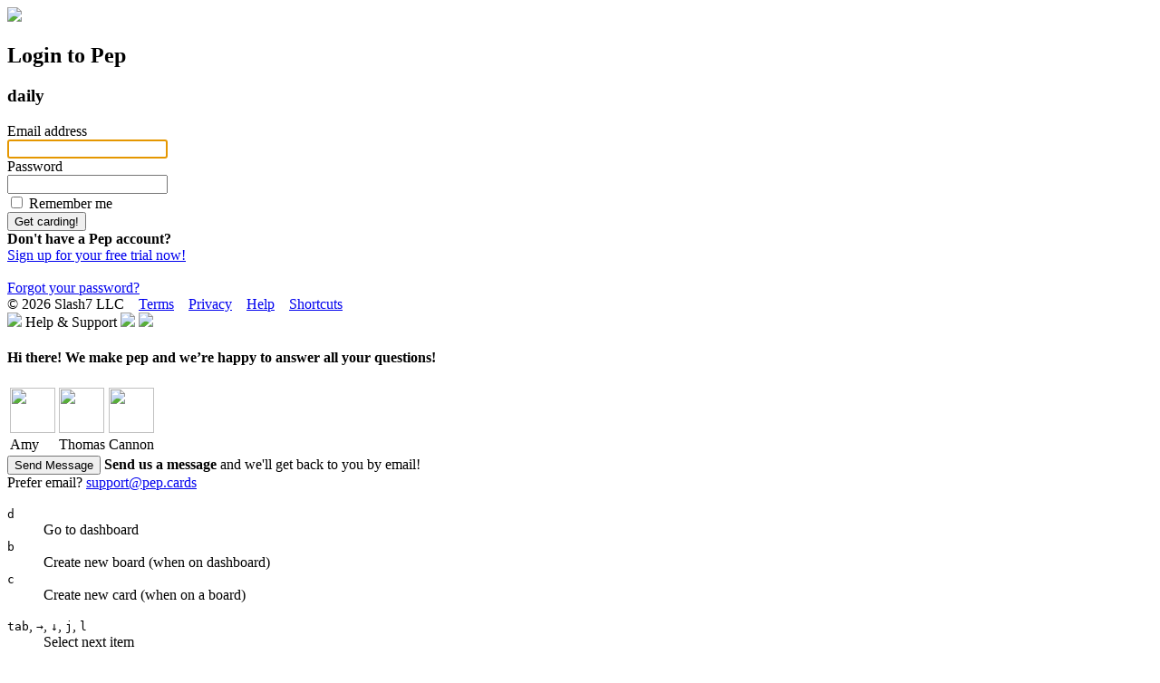

--- FILE ---
content_type: text/html; charset=utf-8
request_url: https://pep.cards/users/sign_in
body_size: 8935
content:
<!DOCTYPE html>
<html>
  <head>
    <title>Pep</title>
    <meta name="csrf-param" content="authenticity_token" />
<meta name="csrf-token" content="C5MYb9BO2bMJFkQl8pBGD7MX5wM9Bt+SfLQJGrmh3yw2mrfhL5DYibzwK/fHtSnhXOLronTE4sbwxbCmr4rSTA==" />
    <meta name="viewport" content="width=device-width, initial-scale=1, viewport-fit=cover">

      <script async src="https://js.honeybadger.io/v0.5/honeybadger.min.js" type="text/javascript" data-apiKey="f9a0b1cd" data-environment="production" data-revision="61bec2529cf54efc0949a0c3b845c472531a9a13" data-turbolinks-track="reload"></script>

  <script>
    document.addEventListener("DOMContentLoaded", function() {
      function setHoneyBadgerContext(iteration) {
          //if we've hit our max iterations and no luck, just
          //stop to prevent a performance hit
          if(iteration > 300){ return }

          if(window.hasOwnProperty('Honeybadger')){
            Honeybadger.configure({"apiKey":"f9a0b1cd","environment":"production","revision":"61bec2529cf54efc0949a0c3b845c472531a9a13"});

            Honeybadger.setContext({});
          } else{
            setTimeout(setHoneyBadgerContext, 500, iteration + 1);
          }
      };

      setHoneyBadgerContext(1)
    })
  </script>


    <link rel="stylesheet" media="all" href="https://sweep-4589.kxcdn.com/assets/application-fd6480f052cae01fb0bb4570ca16db07734bf86c14a93fe75b35a77963cbda3d.css" data-turbolinks-track="reload" />
    <script src="https://sweep-4589.kxcdn.com/assets/application-4c9f2947a50dee692f52d6f7f3e07df8d6eef0edbcc3ed73cd7b516e500a0a6f.js" data-turbolinks-track="reload"></script>
    <meta name="action-cable-url" content="/cable" />

    <meta name="turbolinks-cache-control" content="no-cache">

    <link rel="mask-icon" sizes="any" href="https://sweep-4589.kxcdn.com/assets/pep-icon-mask-9b409ef61d4a4e8a84f981e23043dbb31b2358eae8516048793fa925242dbff3.svg" color="#f93886">
    <meta name="slack-app-id" content="A6KPJM78C">
    <link rel="apple-touch-icon" href="https://sweep-4589.kxcdn.com/assets/pep-apple-icon-111df553db3a73a5dec115f74de9139926eed2e8a699a07931f46a60a0199ffb.png">
    <link rel="shortcut icon" sizes="1024x1024" href="https://sweep-4589.kxcdn.com/assets/pep-icon-908ba31bda38b05a72f55fdaf6e4c009ba4fe130a4e99c93f3478f7d499b1078.png">

    <meta name="format-detection" content="telephone=no">
    <meta name="apple-mobile-web-app-capable" content="yes">
    <meta name="apple-mobile-web-app-status-bar-style" content="black-translucent">
    <meta name="apple-mobile-web-app-title" content="Pep">
    <meta name="application-name" content="Pep">
  </head>


  <body data-no-transition-cache data-user-email="" class=" theme-memphis">
    <div id="content" class="nav-collapsed">
      <div class="nav-bg"></div>
      <div class="nav">
      </div>

      <div id="nav-toggle"></div>
      <a href="https://pep.cards/"><img class="logo" src="https://sweep-4589.kxcdn.com/assets/pep-white-82974f0fd0b058788c3c4ca359cf77a23860a033eba6489bebc308c84ab1b74e.svg" /></a>





      <div id="page">
        <div class="signin">
  <h2>
    Login to Pep
  </h2>
  <h3>
    daily
  </h3>

  <form class="new_user" id="new_user" action="/users/sign_in" accept-charset="UTF-8" method="post"><input name="utf8" type="hidden" value="&#x2713;" autocomplete="off" /><input type="hidden" name="authenticity_token" value="IZ38UWumKLViq+OjgtYthVlalOzDK/Qm9of4HSOikr4yoYTW89J3nM4X1JxHw6c31wiMw10o5sYqkmvN1uzNbg==" autocomplete="off" />
    <div class="field">
      <label for="user_Email address">Email address</label><br>
      <input autofocus="autofocus" type="email" value="" name="user[email]" id="user_email" />
    </div>

    <div class="field">
      <label for="user_Password">Password</label><br>
      <input type="password" name="user[password]" id="user_password" />
    </div>

      <div class="field">
        <input name="user[remember_me]" type="hidden" value="0" autocomplete="off" /><input type="checkbox" value="1" name="user[remember_me]" id="user_remember_me" />
        <label for="user_remember_me">Remember me</label>
      </div>

    <button class="signin-button">
      Get carding!
      <div class="circle"></div>
    </button>
</form></div>

<div class="dont-have-an-account">
  <b>Don't have a Pep account?</b><br>
  <a href="/crush">Sign up for your free trial now!</a>
</div>


  <br />

  <a href="/users/password/new">Forgot your password?</a><br />





      </div>

      <div class="footer">
        © 2026 Slash7 LLC
        &nbsp;&nbsp;
        <a href="/terms">Terms</a>
        &nbsp;&nbsp;
        <a href="/privacy">Privacy</a>
        &nbsp;&nbsp;
        <a href="#" onclick="__showHelpPopup();return false">Help</a>
        &nbsp;&nbsp;
        <a href="#" onclick="__showKeyboardShortcuts();return false">Shortcuts</a>
      </div>

    </div>

    <div id="help_popup" class="signed-out">
  <div id="help_tab">
    <img class="icon" src="https://sweep-4589.kxcdn.com/assets/charm-a530236f8339982fed55fb11dec72df1df1493667c854b27b135da3ee326b16c.svg" /> Help &amp; Support
    <span id="help_state_icon">
      <span id="help_state_icon_up"><img class="icon" src="https://sweep-4589.kxcdn.com/assets/arrow-up-46d3382473408c4712d56a222abf34c74f3f164b01e2ef17e7d3ae1c2e82c806.svg" /></span>
      <span id="help_state_icon_down"><img class="icon" src="https://sweep-4589.kxcdn.com/assets/arrow-down-395b146652cd25281453868dfc414ca8ac4979ffb27fe6019939d7a5c7d96623.svg" /></span>
    </span>
  </div>
  <div class="contents">
    <div class="page-container">
      <div class="page" id="help_front_page">
        <div class="intro">
          <h4>Hi there! We make pep and we’re
          happy to answer all your questions!</h4>
          <div class="pep_team">
<table><tr>
<td>
<img src="https://sweep-4589.kxcdn.com/assets/team/amy-26e64b239b5ce4456fe3abbc5a52e8a1501b706511396352f1702f3be49d45ea.jpg" width="50" height="50" />
<br>
Amy
</td>
<td>
<img src="https://sweep-4589.kxcdn.com/assets/team/thomas-abaea61351aee9f4b062d31e586a01c950c8e09e6dc65f6c048d581ce86a228d.jpg" width="50" height="50" />
<br>
Thomas
</td>
<td>
<img src="https://sweep-4589.kxcdn.com/assets/team/cannon-5b23b44cee29f45021d6038a95a7e3278728ec32f6bfa52caa2c6034669aed47.jpg" width="50" height="50" />
<br>
Cannon
</td>
</tr></table>
</div>

        </div>

       <!-- <p class="note">
          Happy Holidays! We're on a company holiday until January 5, so
          it might take us a tad longer to answer your emails. See you in 2019!
        </p> -->

        <!-- <div class="section" id="help_site">
          <div class="header">
            <a class="button" href="https://pep.cards/help" target="_new">Visit Help Site <i class="icon-arrow-right"></i></a>
            Check out <strong>how-to's and
            demo videos</strong> on our help site!
          </div>
        </div> -->

        <div class="section" id="help_message">
          <button class="button" id="help_message_button">Send Message <i class="icon-arrow-right"></i></button>
          <strong>Send us a message</strong> and we'll
          get back to you by email!
        </div>

        <div class="section" id="help_just_email">
          Prefer email? <a href="mailto:support@pep.cards">support@pep.cards</a>
        </div>

        <!-- <div class="section" id="help_status_section">
          <a id="help_status" href="https://status.pep.cards" target="_new">
            <span id="help_status_indicator"></span>
            <span id="help_status_description">Determining system status…</span>
          </a>
        </div> -->
      </div>
      <div class="page" id="help_message_page" style="display:none">
        <h4>
          Have a question? Comment? Need help?<br> Write us!
        </h4>
        <iframe id="help_form_target" name="help_form_target" src="about:blank"
          onload="('__helpMessageSent' in window)&amp;&amp;__helpMessageSent()" onerror="('__helpMessageError' in window)&amp;&amp;__helpMessageError()"></iframe>
        <form id="help_message_form" target="help_form_target" action="https://pep.cards/help/message" method="POST">
          <textarea placeholder="Your message to our support team" id="help_message_content" name="content" class="ignore-return-pressed"></textarea>
          <input type="email" name="email" value="" id="help_message_email" placeholder="Your email address">
          <input type="submit" class="button" value="Send it to our support team!">
          <input type="hidden" value="" id="help_message_url" name="url">
          <input type="hidden" value="" id="help_message_location" name="location">
          <input type="hidden" value="" id="help_message_user_agent" name="user_agent">
          <input type="hidden" value="" id="help_message_local_time" name="local_time">
        </form>
        <a href="#" id="help_message_back" class="back"><img class="icon" src="https://sweep-4589.kxcdn.com/assets/arrow-left-1b6ec3796122b51140b96af923854a342a0eecff5cc36bc6387be9c34b95e0da.svg" /> back</a>
      </div>
    </div>
  </div>
</div>

    <div id="dialog"><div>
</div></div>
<div id="close_dialog"></div>
    <div id="shortcuts"><div>
  <dl>
    <dt>
      <kbd>d</kbd>
    </dt>
    <dd>
      Go to dashboard
    </dd>
    <dt>
      <kbd>b</kbd>
    </dt>
    <dd>
      Create new board (when on dashboard)
    </dd>
    <dt>
      <kbd>c</kbd>
    </dt>
    <dd>
      Create new card (when on a board)
    </dd>
  </dl>
  <dl>
    <dt>
      <kbd>tab</kbd>,
      <kbd>→</kbd>,
      <kbd>↓</kbd>,
      <kbd>j</kbd>,
      <kbd>l</kbd>
    </dt>
    <dd>
      Select next item
    </dd>
    <dt>
      <kbd>shift+tab</kbd>,
      <kbd>←</kbd>,
      <kbd>↑</kbd>,
      <kbd>h</kbd>,
      <kbd>k</kbd>
    </dt>
    <dd>
      Select previous item
    </dd>
    <dt>
      <kbd>o</kbd>,
      <kbd>return</kbd>
    </dt>
    <dd>
      Open item
    </dd>
    <dt>
      <kbd>space</kbd>
    </dt>
    <dd>
      Complete selected card
    </dd>
  </dl>

  <dl>
    <dt>
      <kbd>?</kbd>
    </dt>
    <dd>
      Show keyboard shortcut cheatsheet
    </dd>
    <dt>
      <kbd>esc</kbd>
    </dt>
    <dd>
      Close cheatsheet or dialog
    </dd>
  </dl>
</div></div>
    <template id="calendar_month">
  <table class="calendar">
    <thead>
      <tr><th class="month-title" colspan="7">This Month</th></tr>
      <tr><th title="Sunday">S</th><th title="Monday">M</th><th title="Tuesday">T</th><th title="Wednesday">W</th><th title="Thursday">T</th><th title="Friday">F</th><th title="Saturday">S</th></tr>
    </thead>
    <tr>
      <td><time data-absolute-date="true"></time></td><td><time data-absolute-date="true"></time></td><td><time data-absolute-date="true"></time></td><td><time data-absolute-date="true"></time></td><td><time data-absolute-date="true"></time></td><td><time data-absolute-date="true"></time></td><td><time data-absolute-date="true"></time></td>
    </tr>
    <tr>
      <td><time data-absolute-date="true"></time></td><td><time data-absolute-date="true"></time></td><td><time data-absolute-date="true"></time></td><td><time data-absolute-date="true"></time></td><td><time data-absolute-date="true"></time></td><td><time data-absolute-date="true"></time></td><td><time data-absolute-date="true"></time></td>
    </tr>
    <tr>
      <td><time data-absolute-date="true"></time></td><td><time data-absolute-date="true"></time></td><td><time data-absolute-date="true"></time></td><td><time data-absolute-date="true"></time></td><td><time data-absolute-date="true"></time></td><td><time data-absolute-date="true"></time></td><td><time data-absolute-date="true"></time></td>
    </tr>
    <tr>
      <td><time data-absolute-date="true"></time></td><td><time data-absolute-date="true"></time></td><td><time data-absolute-date="true"></time></td><td><time data-absolute-date="true"></time></td><td><time data-absolute-date="true"></time></td><td><time data-absolute-date="true"></time></td><td><time data-absolute-date="true"></time></td>
    </tr>
    <tr>
      <td><time data-absolute-date="true"></time></td><td><time data-absolute-date="true"></time></td><td><time data-absolute-date="true"></time></td><td><time data-absolute-date="true"></time></td><td><time data-absolute-date="true"></time></td><td><time data-absolute-date="true"></time></td><td><time data-absolute-date="true"></time></td>
    </tr>
    <tr>
      <td><time data-absolute-date="true"></time></td><td><time data-absolute-date="true"></time></td><td><time data-absolute-date="true"></time></td><td><time data-absolute-date="true"></time></td><td><time data-absolute-date="true"></time></td><td><time data-absolute-date="true"></time></td><td><time data-absolute-date="true"></time></td>
    </tr>
  </table>
</template>
    <template id='rrule-picker-template'>
  <div class='rrule-picker-container'>
    <input name="x-args" type="hidden">
    <input name="dtstart" type="hidden">

    <a class="help-link" target="_new" href="https://pep.helpscoutdocs.com/article/124-setting-a-cards-schedule">
      How to set schedules
    </a>

    <span class="field-label">
      Repeats:
    </span>

    <ul class="interval">
      <li data-preset="preset-one-time" class="tooltip-hover"><input type='radio' name="preset" id="preset-one-time" value="one-time" checked>
        <label for="preset-one-time">
      Once</label>
        <span class="tooltip">
          The card will be due on the selected date
        </span>
      </li>
      <span class="section-marker"></span>
      <li class="tooltip-hover"><input type='radio' name="preset" id="preset-every-weekday" value="FREQ=WEEKLY;INTERVAL=1;BYDAY=MO,TU,WE,TH,FR">
        <label for="preset-every-weekday">Daily</label>
        <span class="tooltip">
          The card will be due on every weekday
        </span>
      </li>
      <li class="tooltip-hover"><input type='radio' name="preset" id="preset-end-of-workweek" value="FREQ=WEEKLY;INTERVAL=1;BYDAY=FR;X-PEP-RESETS-AT=END_OF_WEEK">
        <label for="preset-end-of-workweek">Weekly</label>
        <span class="tooltip">
          The card will be due every Friday
        </span>
      </li>
      <li class="tooltip-hover"><input type='radio' name="preset" id="preset-last-weekday-of-month" value="FREQ=MONTHLY;INTERVAL=1;BYDAY=MO,TU,WE,TH,FR;BYSETPOS=-1;X-PEP-RESETS-AT=END_OF_MONTH">
        <label for="preset-last-weekday-of-month">Monthly</label>
        <span class="tooltip">
          The card will be due every month on the last weekday
        </span>
      </li>
      <li class="tooltip-hover"><input type='radio' name="preset" id="preset-last-weekday-of-quarter" value="FREQ=MONTHLY;INTERVAL=1;BYMONTH=3,6,9,12;BYDAY=MO,TU,WE,TH,FR;BYSETPOS=-1;X-PEP-RESETS-AT=END_OF_QUARTER">
        <label for="preset-last-weekday-of-quarter">Quarterly</label>
        <span class="tooltip">
          The card will be due every quarter on the last weekday
        </span>
      </li>
      <li class="tooltip-hover"><input type='radio' name="preset" id="preset-last-weekday-of-year" value="FREQ=YEARLY;INTERVAL=1;BYMONTH=12;BYDAY=MO,TU,WE,TH,FR;BYSETPOS=-1;X-PEP-RESETS-AT=END_OF_YEAR">
        <label for="preset-last-weekday-of-year">Yearly</label>
        <span class="tooltip">
          The card will be due yearly on the last weekday
        </span>
      </li>
      <li class="tooltip-hover"><input type='radio' name="preset" id="preset-custom" value="">
        <label for="preset-custom">Custom</label>
         <span class="tooltip">
          The card will be due according to the custom settings chosen below
        </span>
      </li>
    </ul>

    <details class="customization">
      <summary>Settings</summary>
      <div>
        <div class="frequency-container">
          <label for="interval">Every</label> <input type="number" name="interval" step="1" min="1" max="365" required value="1">
          <select name="frequency">
            <option value="daily">Day(s)</option>
            <option value="weekly">Week(s), on</option>
            <option value="monthly">Month(s)</option>
            <option value="quarterly">Quarter, in</option>
            <option value="yearly">Year(s), in</option>
          </select>
        </div>

        <fieldset name="none">
          <aside class='non-interval-message'><label for="due_on_for_once_interval">Due on:</label> <input name="due_on_for_once_interval" type="text" value=""></aside>
        </fieldset>

        <fieldset name="daily">
          <legend>Daily</legend>

          <input type="hidden" id='x-pep-resets-at-daily' name="X-PEP-RESETS-AT" value="">
        </fieldset>

        <fieldset name="weekly">
          <legend>Weekly</legend>

          <input type="text" name="weekday-values-check" class="selection-table-values-check" value=""/>
          <table class="selection-table inline">
            <caption>
              <span class="error">Please select one or more days</span>
            </caption>
            <tr>
              <td>
                <input type="checkbox" id="sunday" name="byweekday" value="6">
                <label for="sunday">SU</label>
              </td>
              <td>
                <input type="checkbox" id="monday" name="byweekday" value="0">
                <label for="monday">MO</label>
              </td>
              <td>
                <input type="checkbox" id="tuesday" name="byweekday" value="1">
                <label for="tuesday">TU</label>
              </td>
              <td>
                <input type="checkbox" id="wednesday" name="byweekday" value="2">
                <label for="wednesday">WE</label>
              </td>
              <td>
                <input type="checkbox" id="thursday" name="byweekday" value="3">
                <label for="thursday">TH</label>
              </td>
              <td>
                <input type="checkbox" id="friday" name="byweekday" value="4">
                <label for="friday">FR</label>
              </td>
              <td>
                <input type="checkbox" id="saturday" name="byweekday" value="5">
                <label for="saturday">SA</label>
              </td>
            </tr>
          </table>

          <div class="resets-at">
            <input type="hidden" name="X-PEP-RESETS-AT" value="">
            <input type="checkbox" id='x-pep-resets-at-weekly' name="X-PEP-RESETS-AT" value="END_OF_WEEK">
            <label for="x-pep-resets-at-weekly">
               Don't start again until the end of the week
            </label>
          </div>
        </fieldset>

        <fieldset name="monthly">
          <legend>Monthly</legend>

          <div class='monthly-selection-container'>
            <input type="radio" name="rule-type" id="each-monthday" value="each-monthday" required> <label for="each-monthday">On each</label>

            <input type="text" name="monthday-values-check" class="selection-table-values-check" value=""/>
            <table class='selection-table'>
              <caption>
                <span class="error">Please select one or more days</span>
              </caption>
              <tr>
                <td>
                  <input type="checkbox" id="bymonthday-1" name="bymonthday" value="1">
                  <label for="bymonthday-1">1</label>
                </td>
                <td>
                  <input type="checkbox" id="bymonthday-2" name="bymonthday" value="2">
                  <label for="bymonthday-2">2</label>
                </td>
                <td>
                  <input type="checkbox" id="bymonthday-3" name="bymonthday" value="3">
                  <label for="bymonthday-3">3</label>
                </td>
                <td>
                  <input type="checkbox" id="bymonthday-4" name="bymonthday" value="4">
                  <label for="bymonthday-4">4</label>
                </td>
                <td>
                  <input type="checkbox" id="bymonthday-5" name="bymonthday" value="5">
                  <label for="bymonthday-5">5</label>
                </td>
                <td>
                  <input type="checkbox" id="bymonthday-6" name="bymonthday" value="6">
                  <label for="bymonthday-6">6</label>
                </td>
                <td>
                  <input type="checkbox" id="bymonthday-7" name="bymonthday" value="7">
                  <label for="bymonthday-7">7</label>
                </td>
              </tr>
              <tr>
                <td>
                  <input type="checkbox" id="bymonthday-8" name="bymonthday" value="8">
                  <label for="bymonthday-8">8</label>
                </td>
                <td>
                  <input type="checkbox" id="bymonthday-9" name="bymonthday" value="9">
                  <label for="bymonthday-9">9</label>
                </td>
                <td>
                  <input type="checkbox" id="bymonthday-10" name="bymonthday" value="10">
                  <label for="bymonthday-10">10</label>
                </td>
                <td>
                  <input type="checkbox" id="bymonthday-11" name="bymonthday" value="11">
                  <label for="bymonthday-11">11</label>
                </td>
                <td>
                  <input type="checkbox" id="bymonthday-12" name="bymonthday" value="12">
                  <label for="bymonthday-12">12</label>
                </td>
                <td>
                  <input type="checkbox" id="bymonthday-13" name="bymonthday" value="13">
                  <label for="bymonthday-13">13</label>
                </td>
                <td>
                  <input type="checkbox" id="bymonthday-14" name="bymonthday" value="14">
                  <label for="bymonthday-14">14</label>
                </td>
              </tr>
              <tr>
                <td>
                  <input type="checkbox" id="bymonthday-15" name="bymonthday" value="15">
                  <label for="bymonthday-15">15</label>
                </td>
                <td>
                  <input type="checkbox" id="bymonthday-16" name="bymonthday" value="16">
                  <label for="bymonthday-16">16</label>
                </td>
                <td>
                  <input type="checkbox" id="bymonthday-17" name="bymonthday" value="17">
                  <label for="bymonthday-17">17</label>
                </td>
                <td>
                  <input type="checkbox" id="bymonthday-18" name="bymonthday" value="18">
                  <label for="bymonthday-18">18</label>
                </td>
                <td>
                  <input type="checkbox" id="bymonthday-19" name="bymonthday" value="19">
                  <label for="bymonthday-19">19</label>
                </td>
                <td>
                  <input type="checkbox" id="bymonthday-20" name="bymonthday" value="20">
                  <label for="bymonthday-20">20</label>
                </td>
                <td>
                  <input type="checkbox" id="bymonthday-21" name="bymonthday" value="21">
                  <label for="bymonthday-21">21</label>
                </td>
              </tr>
              <tr>
                <td>
                  <input type="checkbox" id="bymonthday-22" name="bymonthday" value="22">
                  <label for="bymonthday-22">22</label>
                </td>
                <td>
                  <input type="checkbox" id="bymonthday-23" name="bymonthday" value="23">
                  <label for="bymonthday-23">23</label>
                </td>
                <td>
                  <input type="checkbox" id="bymonthday-24" name="bymonthday" value="24">
                  <label for="bymonthday-24">24</label>
                </td>
                <td>
                  <input type="checkbox" id="bymonthday-25" name="bymonthday" value="25">
                  <label for="bymonthday-25">25</label>
                </td>
                <td>
                  <input type="checkbox" id="bymonthday-26" name="bymonthday" value="26">
                  <label for="bymonthday-26">26</label>
                </td>
                <td>
                  <input type="checkbox" id="bymonthday-27" name="bymonthday" value="27">
                  <label for="bymonthday-27">27</label>
                </td>
                <td>
                  <input type="checkbox" id="bymonthday-28" name="bymonthday" value="28">
                  <label for="bymonthday-28">28</label>
                </td>
              </tr>
              <tr>
                <td>
                  <input type="checkbox" id="bymonthday-29" name="bymonthday" value="29">
                  <label for="bymonthday-29" class="tooltip-title" data-title="Not every month has 29 days">29</label>
                </td>
                <td>
                  <input type="checkbox" id="bymonthday-30" name="bymonthday" value="30">
                  <label for="bymonthday-30" class="tooltip-title" data-title="Not every month has 30 days">30</label>
                </td>
                <td>
                  <input type="checkbox" id="bymonthday-31" name="bymonthday" value="31">
                  <label for="bymonthday-31" class="tooltip-title" data-title="Not every month has 31 days">31</label>
                </td>
              </tr>
            </table>
          </div>

          <div class='monthly-selection-container'>
            <input type="radio" name="rule-type" id="on-the-helpers" value="on-the-helpers" required checked> <label for="on-the-helpers">On the</label>
            <select name="on-the-iteration">
              <option value="+1">first</option>
              <option value="+2">second</option>
              <option value="+3">third</option>
              <option value="+4">fourth</option>
              <option value="+5">fifth</option>
              <option disabled>──</option>
              <option value="-1" selected>last</option>
            </select>

            <select name="on-the-value">
              <option value="6">Sunday</option>
              <option value="0">Monday</option>
              <option value="1">Tuesday</option>
              <option value="2">Wednesday</option>
              <option value="3">Thursday</option>
              <option value="4">Friday</option>
              <option value="5">Saturday</option>
              <option disabled>────</option>
              <option value="day">day</option>
              <option value="weekday" selected>weekday</option>
              <option value="weekend-day">weekend day</option>
            </select>
          </div>

          <div class="resets-at">
            <input type="hidden" name="X-PEP-RESETS-AT" value="">
            <input type="checkbox" id='x-pep-resets-at-monthly' name="X-PEP-RESETS-AT" value="END_OF_MONTH"><label for="x-pep-resets-at-monthly">Don't start again until the end of the month</label>
          </div>
        </fieldset>

        <fieldset name="quarterly">
          <legend>Quarterly</legend>

          <input type="radio" name="bymonth" id="quarterly-bymonth-1" value="1,4,7,10">
          <input type="radio" name="bymonth" id="quarterly-bymonth-2" value="2,5,8,11">
          <input type="radio" name="bymonth" id="quarterly-bymonth-3" value="3,6,9,12" checked>

          <table class="selection-table inline">
            <tr>
              <th class="caption">
                Q1
              </th>
              <td>
                <label for="quarterly-bymonth-1">Jan</label>
              </td>
              <td>
                <label for="quarterly-bymonth-2">Feb</label>
              </td>
              <td>
                <label for="quarterly-bymonth-3">Mar</label>
              </td>
              <th class="caption">
                Q2
              </th>
              <td>
                <label for="quarterly-bymonth-1">Apr</label>
              </td>
              <td>
                <label for="quarterly-bymonth-2">May</label>
              </td>
              <td>
                <label for="quarterly-bymonth-3">Jun</label>
              </td>
              <th class="caption">
                Q3
              </th>
              <td>
                <label for="quarterly-bymonth-1">Jul</label>
              </td>
              <td>
                <label for="quarterly-bymonth-2">Aug</label>
              </td>
              <td>
                <label for="quarterly-bymonth-3">Sept</label>
              </td>
              <th class="caption">
                Q4
              </th>
              <td>
                <label for="quarterly-bymonth-1">Oct</label>
              </td>
              <td>
                <label for="quarterly-bymonth-2">Nov</label>
              </td>
              <td>
                <label for="quarterly-bymonth-3">Dec</label>
              </td>
            </tr>
          </table>

          <div class='monthly-selection-container'>
            <input type="radio" name="rule-type" id="each-monthday-quarterly" value="each-monthday" required> <label for="each-monthday-quarterly">Each</label>

            <input type="text" name="monthday-values-check" class="selection-table-values-check" value=""/>
            <table class='selection-table'>
              <caption>
                <span class="error">Please select one or more days</span>
              </caption>
              <tr>
                <td>
                  <input type="checkbox" id="bymonthday-quarterly-1" name="bymonthday" value="1">
                  <label for="bymonthday-quarterly-1">1</label>
                </td>
                <td>
                  <input type="checkbox" id="bymonthday-quarterly-2" name="bymonthday" value="2">
                  <label for="bymonthday-quarterly-2">2</label>
                </td>
                <td>
                  <input type="checkbox" id="bymonthday-quarterly-3" name="bymonthday" value="3">
                  <label for="bymonthday-quarterly-3">3</label>
                </td>
                <td>
                  <input type="checkbox" id="bymonthday-quarterly-4" name="bymonthday" value="4">
                  <label for="bymonthday-quarterly-4">4</label>
                </td>
                <td>
                  <input type="checkbox" id="bymonthday-quarterly-5" name="bymonthday" value="5">
                  <label for="bymonthday-quarterly-5">5</label>
                </td>
                <td>
                  <input type="checkbox" id="bymonthday-quarterly-6" name="bymonthday" value="6">
                  <label for="bymonthday-quarterly-6">6</label>
                </td>
                <td>
                  <input type="checkbox" id="bymonthday-quarterly-7" name="bymonthday" value="7">
                  <label for="bymonthday-quarterly-7">7</label>
                </td>
              </tr>
              <tr>
                <td>
                  <input type="checkbox" id="bymonthday-quarterly-8" name="bymonthday" value="8">
                  <label for="bymonthday-quarterly-8">8</label>
                </td>
                <td>
                  <input type="checkbox" id="bymonthday-quarterly-9" name="bymonthday" value="9">
                  <label for="bymonthday-quarterly-9">9</label>
                </td>
                <td>
                  <input type="checkbox" id="bymonthday-quarterly-10" name="bymonthday" value="10">
                  <label for="bymonthday-quarterly-10">10</label>
                </td>
                <td>
                  <input type="checkbox" id="bymonthday-quarterly-11" name="bymonthday" value="11">
                  <label for="bymonthday-quarterly-11">11</label>
                </td>
                <td>
                  <input type="checkbox" id="bymonthday-quarterly-12" name="bymonthday" value="12">
                  <label for="bymonthday-quarterly-12">12</label>
                </td>
                <td>
                  <input type="checkbox" id="bymonthday-quarterly-13" name="bymonthday" value="13">
                  <label for="bymonthday-quarterly-13">13</label>
                </td>
                <td>
                  <input type="checkbox" id="bymonthday-quarterly-14" name="bymonthday" value="14">
                  <label for="bymonthday-quarterly-14">14</label>
                </td>
              </tr>
              <tr>
                <td>
                  <input type="checkbox" id="bymonthday-quarterly-15" name="bymonthday" value="15">
                  <label for="bymonthday-quarterly-15">15</label>
                </td>
                <td>
                  <input type="checkbox" id="bymonthday-quarterly-16" name="bymonthday" value="16">
                  <label for="bymonthday-quarterly-16">16</label>
                </td>
                <td>
                  <input type="checkbox" id="bymonthday-quarterly-17" name="bymonthday" value="17">
                  <label for="bymonthday-quarterly-17">17</label>
                </td>
                <td>
                  <input type="checkbox" id="bymonthday-quarterly-18" name="bymonthday" value="18">
                  <label for="bymonthday-quarterly-18">18</label>
                </td>
                <td>
                  <input type="checkbox" id="bymonthday-quarterly-19" name="bymonthday" value="19">
                  <label for="bymonthday-quarterly-19">19</label>
                </td>
                <td>
                  <input type="checkbox" id="bymonthday-quarterly-20" name="bymonthday" value="20">
                  <label for="bymonthday-quarterly-20">20</label>
                </td>
                <td>
                  <input type="checkbox" id="bymonthday-quarterly-21" name="bymonthday" value="21">
                  <label for="bymonthday-quarterly-21">21</label>
                </td>
              </tr>
              <tr>
                <td>
                  <input type="checkbox" id="bymonthday-quarterly-22" name="bymonthday" value="22">
                  <label for="bymonthday-quarterly-22">22</label>
                </td>
                <td>
                  <input type="checkbox" id="bymonthday-quarterly-23" name="bymonthday" value="23">
                  <label for="bymonthday-quarterly-23">23</label>
                </td>
                <td>
                  <input type="checkbox" id="bymonthday-quarterly-24" name="bymonthday" value="24">
                  <label for="bymonthday-quarterly-24">24</label>
                </td>
                <td>
                  <input type="checkbox" id="bymonthday-quarterly-25" name="bymonthday" value="25">
                  <label for="bymonthday-quarterly-25">25</label>
                </td>
                <td>
                  <input type="checkbox" id="bymonthday-quarterly-26" name="bymonthday" value="26">
                  <label for="bymonthday-quarterly-26">26</label>
                </td>
                <td>
                  <input type="checkbox" id="bymonthday-quarterly-27" name="bymonthday" value="27">
                  <label for="bymonthday-quarterly-27">27</label>
                </td>
                <td>
                  <input type="checkbox" id="bymonthday-quarterly-28" name="bymonthday" value="28">
                  <label for="bymonthday-quarterly-28">28</label>
                </td>
              </tr>
              <tr>
                <td>
                  <input type="checkbox" id="bymonthday-quarterly-29" name="bymonthday" value="29">
                  <label for="bymonthday-quarterly-29" class="tooltip-title" data-title="Not every month has 29 days">29</label>
                </td>
                <td>
                  <input type="checkbox" id="bymonthday-quarterly-30" name="bymonthday" value="30">
                  <label for="bymonthday-quarterly-30" class="tooltip-title" data-title="Not every month has 30 days">30</label>
                </td>
                <td>
                  <input type="checkbox" id="bymonthday-quarterly-31" name="bymonthday" value="31">
                  <label for="bymonthday-quarterly-31" class="tooltip-title" data-title="Not every month has 31 days">31</label>
                </td>
              </tr>
            </table>
          </div>

          <div class='monthly-selection-container'>
            <input type="radio" name="rule-type" id="on-the-helpers-quarterly" value="on-the-helpers" required checked> <label for="on-the-helpers-quarterly">On the</label>
            <select name="on-the-iteration">
              <option value="+1">first</option>
              <option value="+2">second</option>
              <option value="+3">third</option>
              <option value="+4">fourth</option>
              <option value="+5">fifth</option>
              <option disabled>──</option>
              <option value="-1" selected>last</option>
            </select>

            <select name="on-the-value">
              <option value="6">Sunday</option>
              <option value="0">Monday</option>
              <option value="1">Tuesday</option>
              <option value="2">Wednesday</option>
              <option value="3">Thursday</option>
              <option value="4">Friday</option>
              <option value="5">Saturday</option>
              <option disabled>────</option>
              <option value="day">day</option>
              <option value="weekday" selected>weekday</option>
              <option value="weekend-day">weekend day</option>
            </select>
          </div>

          <div class="resets-at">
            <label for="x-pep-resets-at-quarterly">Reset the card:</label>
            <select name="X-PEP-RESETS-AT">
              <option value="" selected>when it's due</option>
              <option value='END_OF_WEEK'>the end of the week it's due</option>
              <option value='END_OF_MONTH'>the end of the month it's due</option>
              <option value='END_OF_QUARTER' selected>the end of the quarter it's due</option>
              <option value='END_OF_YEAR'>the end of the year it's due</option>
            </select>
          </div>

        </fieldset>

        <fieldset name="yearly">
          <legend>Yearly</legend>

          <input type="text" name="months-values-check" class="selection-table-values-check" value=""/>
          <table class="selection-table inline">
            <caption>
              <span class="error">Please select one more months</span>
            </caption>
            <tr>
              <td>
                <input type="checkbox" id="bymonth-1" name="bymonth" value="1">
                <label for="bymonth-1">Jan</label>
              </td>
              <td>
                <input type="checkbox" id="bymonth-2" name="bymonth" value="2">
                <label for="bymonth-2">Feb</label>
              </td>
              <td>
                <input type="checkbox" id="bymonth-3" name="bymonth" value="3">
                <label for="bymonth-3">Mar</label>
              </td>
              <td>
                <input type="checkbox" id="bymonth-4" name="bymonth" value="4">
                <label for="bymonth-4">Apr</label>
              </td>
              <td>
                <input type="checkbox" id="bymonth-5" name="bymonth" value="5">
                <label for="bymonth-5">May</label>
              </td>
              <td>
                <input type="checkbox" id="bymonth-6" name="bymonth" value="6">
                <label for="bymonth-6">Jun</label>
              </td>
              <td>
                <input type="checkbox" id="bymonth-7" name="bymonth" value="7">
                <label for="bymonth-7">Jul</label>
              </td>
              <td>
                <input type="checkbox" id="bymonth-8" name="bymonth" value="8">
                <label for="bymonth-8">Aug</label>
              </td>
              <td>
                <input type="checkbox" id="bymonth-9" name="bymonth" value="9">
                <label for="bymonth-9">Sept</label>
              </td>
              <td>
                <input type="checkbox" id="bymonth-10" name="bymonth" value="10">
                <label for="bymonth-10">Oct</label>
              </td>
              <td>
                <input type="checkbox" id="bymonth-11" name="bymonth" value="11">
                <label for="bymonth-11">Nov</label>
              </td>
              <td>
                <input type="checkbox" id="bymonth-12" name="bymonth" value="12">
                <label for="bymonth-12">Dec</label>
              </td>
            </tr>
          </table>

          <div class='monthly-selection-container'>
            <input type="radio" name="rule-type" id="each-monthday-yearly" value="each-monthday" required> <label for="each-monthday-yearly">Each</label>

            <input type="text" name="monthday-values-check" class="selection-table-values-check" value=""/>
            <table class='selection-table'>
              <caption>
                <span class="error">Please select one or more days</span>
              </caption>
              <tr>
                <td>
                  <input type="checkbox" id="bymonthday-yearly-1" name="bymonthday" value="1">
                  <label for="bymonthday-yearly-1">1</label>
                </td>
                <td>
                  <input type="checkbox" id="bymonthday-yearly-2" name="bymonthday" value="2">
                  <label for="bymonthday-yearly-2">2</label>
                </td>
                <td>
                  <input type="checkbox" id="bymonthday-yearly-3" name="bymonthday" value="3">
                  <label for="bymonthday-yearly-3">3</label>
                </td>
                <td>
                  <input type="checkbox" id="bymonthday-yearly-4" name="bymonthday" value="4">
                  <label for="bymonthday-yearly-4">4</label>
                </td>
                <td>
                  <input type="checkbox" id="bymonthday-yearly-5" name="bymonthday" value="5">
                  <label for="bymonthday-yearly-5">5</label>
                </td>
                <td>
                  <input type="checkbox" id="bymonthday-yearly-6" name="bymonthday" value="6">
                  <label for="bymonthday-yearly-6">6</label>
                </td>
                <td>
                  <input type="checkbox" id="bymonthday-yearly-7" name="bymonthday" value="7">
                  <label for="bymonthday-yearly-7">7</label>
                </td>
              </tr>
              <tr>
                <td>
                  <input type="checkbox" id="bymonthday-yearly-8" name="bymonthday" value="8">
                  <label for="bymonthday-yearly-8">8</label>
                </td>
                <td>
                  <input type="checkbox" id="bymonthday-yearly-9" name="bymonthday" value="9">
                  <label for="bymonthday-yearly-9">9</label>
                </td>
                <td>
                  <input type="checkbox" id="bymonthday-yearly-10" name="bymonthday" value="10">
                  <label for="bymonthday-yearly-10">10</label>
                </td>
                <td>
                  <input type="checkbox" id="bymonthday-yearly-11" name="bymonthday" value="11">
                  <label for="bymonthday-yearly-11">11</label>
                </td>
                <td>
                  <input type="checkbox" id="bymonthday-yearly-12" name="bymonthday" value="12">
                  <label for="bymonthday-yearly-12">12</label>
                </td>
                <td>
                  <input type="checkbox" id="bymonthday-yearly-13" name="bymonthday" value="13">
                  <label for="bymonthday-yearly-13">13</label>
                </td>
                <td>
                  <input type="checkbox" id="bymonthday-yearly-14" name="bymonthday" value="14">
                  <label for="bymonthday-yearly-14">14</label>
                </td>
              </tr>
              <tr>
                <td>
                  <input type="checkbox" id="bymonthday-yearly-15" name="bymonthday" value="15">
                  <label for="bymonthday-yearly-15">15</label>
                </td>
                <td>
                  <input type="checkbox" id="bymonthday-yearly-16" name="bymonthday" value="16">
                  <label for="bymonthday-yearly-16">16</label>
                </td>
                <td>
                  <input type="checkbox" id="bymonthday-yearly-17" name="bymonthday" value="17">
                  <label for="bymonthday-yearly-17">17</label>
                </td>
                <td>
                  <input type="checkbox" id="bymonthday-yearly-18" name="bymonthday" value="18">
                  <label for="bymonthday-yearly-18">18</label>
                </td>
                <td>
                  <input type="checkbox" id="bymonthday-yearly-19" name="bymonthday" value="19">
                  <label for="bymonthday-yearly-19">19</label>
                </td>
                <td>
                  <input type="checkbox" id="bymonthday-yearly-20" name="bymonthday" value="20">
                  <label for="bymonthday-yearly-20">20</label>
                </td>
                <td>
                  <input type="checkbox" id="bymonthday-yearly-21" name="bymonthday" value="21">
                  <label for="bymonthday-yearly-21">21</label>
                </td>
              </tr>
              <tr>
                <td>
                  <input type="checkbox" id="bymonthday-yearly-22" name="bymonthday" value="22">
                  <label for="bymonthday-yearly-22">22</label>
                </td>
                <td>
                  <input type="checkbox" id="bymonthday-yearly-23" name="bymonthday" value="23">
                  <label for="bymonthday-yearly-23">23</label>
                </td>
                <td>
                  <input type="checkbox" id="bymonthday-yearly-24" name="bymonthday" value="24">
                  <label for="bymonthday-yearly-24">24</label>
                </td>
                <td>
                  <input type="checkbox" id="bymonthday-yearly-25" name="bymonthday" value="25">
                  <label for="bymonthday-yearly-25">25</label>
                </td>
                <td>
                  <input type="checkbox" id="bymonthday-yearly-26" name="bymonthday" value="26">
                  <label for="bymonthday-yearly-26">26</label>
                </td>
                <td>
                  <input type="checkbox" id="bymonthday-yearly-27" name="bymonthday" value="27">
                  <label for="bymonthday-yearly-27">27</label>
                </td>
                <td>
                  <input type="checkbox" id="bymonthday-yearly-28" name="bymonthday" value="28">
                  <label for="bymonthday-yearly-28">28</label>
                </td>
              </tr>
              <tr>
                <td>
                  <input type="checkbox" id="bymonthday-yearly-29" name="bymonthday" value="29">
                  <label for="bymonthday-yearly-29" class="tooltip-title" data-title="Not every month has 29 days">29</label>
                </td>
                <td>
                  <input type="checkbox" id="bymonthday-yearly-30" name="bymonthday" value="30">
                  <label for="bymonthday-yearly-30" class="tooltip-title" data-title="Not every month has 30 days">30</label>
                </td>
                <td>
                  <input type="checkbox" id="bymonthday-yearly-31" name="bymonthday" value="31">
                  <label for="bymonthday-yearly-31" class="tooltip-title" data-title="Not every month has 31 days">31</label>
                </td>
              </tr>
            </table>
          </div>

          <div class='monthly-selection-container'>
            <input type="radio" name="rule-type" id="on-the-helpers-yearly" value="on-the-helpers" required checked> <label for="on-the-helpers-yearly">On the</label>
            <select name="on-the-iteration">
              <option value="+1">first</option>
              <option value="+2">second</option>
              <option value="+3">third</option>
              <option value="+4">fourth</option>
              <option value="+5">fifth</option>
              <option disabled>──</option>
              <option value="-1" selected>last</option>
            </select>

            <select name="on-the-value">
              <option value="6">Sunday</option>
              <option value="0">Monday</option>
              <option value="1">Tuesday</option>
              <option value="2">Wednesday</option>
              <option value="3">Thursday</option>
              <option value="4">Friday</option>
              <option value="5">Saturday</option>
              <option disabled>────</option>
              <option value="day">day</option>
              <option value="weekday" selected>weekday</option>
              <option value="weekend-day">weekend day</option>
            </select>
          </div>

          <div class="resets-at">
            <label for="x-pep-resets-at-yearly">Reset the card:</label>
            <select name="X-PEP-RESETS-AT">
              <option value="" selected>when it's due</option>
              <option value='END_OF_WEEK'>the end of the week it's due</option>
              <option value='END_OF_MONTH'>the end of the month it's due</option>
              <option value='END_OF_QUARTER'>the end of the quarter it's due</option>
              <option value='END_OF_YEAR'>the end of the year it's due</option>
            </select>
          </div>

        </fieldset>
      </div>
    </section>
  </div>
</template>
    

    <script>
      $(document).ready(function(){


      });

      if (('standalone' in navigator) && navigator.standalone) {
        var tag = $("<link rel=\"stylesheet\" media=\"screen\" href=\"https://sweep-4589.kxcdn.com/assets/standalone-6117db81e958520cf09a90a43092e19209e44199bf38779e756ee42fb55d020b.css\" />");
        $('head').append(tag);
      }
    </script>

    <script>
  window.heap=window.heap||[],heap.load=function(e,t){window.heap.appid=e,window.heap.config=t=t||{};var r=t.forceSSL||"https:"===document.location.protocol,a=document.createElement("script");a.type="text/javascript",a.async=!0,a.src=(r?"https:":"http:")+"//cdn.heapanalytics.com/js/heap-"+e+".js";var n=document.getElementsByTagName("script")[0];n.parentNode.insertBefore(a,n);if('push' in heap)for(var o=function(e){return function(){heap.push([e].concat(Array.prototype.slice.call(arguments,0)))}},p=["addEventProperties","addUserProperties","clearEventProperties","identify","removeEventProperty","setEventProperties","track","unsetEventProperty"],c=0;c<p.length;c++)heap[p[c]]=o(p[c])};
  heap.load("1819639657");
</script>

  </body>
</html>
